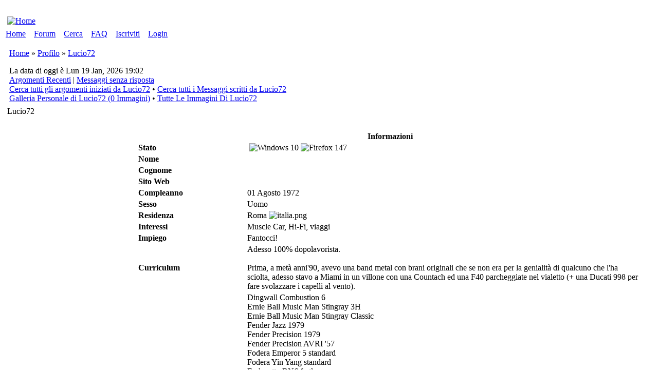

--- FILE ---
content_type: text/html; charset=UTF-8
request_url: https://forum.megabass.it/profile.php?mode=viewprofile&u=4384&sid=58570d5f80b8202a916ef40afb1fe47f
body_size: 6729
content:
<!DOCTYPE html PUBLIC "-//W3C//DTD XHTML 1.0 Transitional//EN" "http://www.w3.org/TR/xhtml1/DTD/xhtml1-transitional.dtd">
<html xmlns="http://www.w3.org/1999/xhtml" dir="ltr" lang="it" xml:lang="it">
<head>
<meta http-equiv="content-type" content="text/html; charset=UTF-8" />
<meta http-equiv="content-style-type" content="text/css" />
<meta name="author" content="Megabass :: http://forum.megabass.it/" />
<meta name="description" content="Icy Phoenix &egrave; un Content Management System basato su phpBB che consente in modo semplice la creazione di siti dinamici in pochi passi e con molte funzionalit&agrave; utili per la gestione di comunit&agrave; virtuali." />
<meta name="keywords" content="phpbb, forum, icy phoenix, icyphoenix, icy, phoenix, php, portal, cms, premodded, community, open source, mods, templates" />
<meta name="robots" content="index,follow" />

<link rel="search" type="text/html" title="Cerca" href="https://forum.megabass.it/search.php?sid=f7a88ec548ba085b905453bcc1856e10" />
<link rel="help" type="text/html" title="FAQ" href="https://forum.megabass.it/faq.php?sid=f7a88ec548ba085b905453bcc1856e10" />
<link rel="author" type="text/html" title="Lista Utenti" href="https://forum.megabass.it/memberlist.php?sid=f7a88ec548ba085b905453bcc1856e10" />
<link rel="alternate" type="application/rss+xml" title="RSS" href="https://forum.megabass.it/rss.php" />
<link rel="alternate" type="application/atom+xml" title="Atom" href="https://forum.megabass.it/rss.php?atom" />
<title>Lucio72</title>

<link rel="shortcut icon" href="https://forum.megabass.it/images/favicon.ico" />
<link rel="stylesheet" href="https://forum.megabass.it/templates/icy_phoenix/style_cyan.css?assets_version=2.2.8.113" type="text/css" />
<link rel="stylesheet" href="https://forum.megabass.it/templates/common/ip_sprites_famfamfam.css?assets_version=2.2.8.113" type="text/css" />
<link rel="stylesheet" href="https://forum.megabass.it/templates/common/font_awesome_compressed.css?assets_version=2.2.8.113" type="text/css" />

<!-- This goes first, so that the other scripts can be 'jQuerized' -->
<script type="text/javascript" src="https://forum.megabass.it/templates/common/jquery/jquery_compressed.js"></script>







<script type="text/javascript">
// <![CDATA[
// OS / BROWSER VARS - BEGIN
// Check for Browser & Platform for PC & IE specific bits
// More details from: http://www.mozilla.org/docs/web-developer/sniffer/browser_type.html
var clientPC = navigator.userAgent.toLowerCase(); // Get client info
var clientVer = parseInt(navigator.appVersion); // Get browser version

var is_ie = ((clientPC.indexOf('msie') != -1) && (clientPC.indexOf('opera') == -1));
var is_win = ((clientPC.indexOf('win') != -1) || (clientPC.indexOf('16bit') != -1));
var is_iphone = ((clientPC.indexOf('iphone')) != -1);
// OS / BROWSER VARS - END

var S_SID = 'f7a88ec548ba085b905453bcc1856e10';
var FULL_SITE_PATH = 'https://forum.megabass.it/';
var ip_root_path = './';
var php_ext = 'php';
var POST_FORUM_URL = 'f';
var POST_TOPIC_URL = 't';
var POST_POST_URL = 'p';
var CMS_PAGE_LOGIN = 'login_ip.php';
var CMS_PAGE_HOME = 'index.php';
var CMS_PAGE_FORUM = 'forum.php';
var CMS_PAGE_VIEWFORUM = 'viewforum.php';
var CMS_PAGE_VIEWTOPIC = 'viewtopic.php';
var CMS_PAGE_PROFILE = 'profile.php';
var CMS_PAGE_POSTING = 'posting.php';
var CMS_PAGE_SEARCH = 'search.php';
var CMS_PAGE_PRIVACY_POLICY = 'privacy_policy.php';
var CMS_PAGE_COOKIE_POLICY = 'cookie_policy.php';
var CMS_PAGE_FAQ = 'faq.php';
var form_name = 'post';
var text_name = 'message';
var onload_functions = new Array();
var onunload_functions = new Array();

/**
* New function for handling multiple calls to window.onload and window.unload by pentapenguin
*/
window.onload = function()
{
	for (var i = 0; i < onload_functions.length; i++)
	{
		eval(onload_functions[i]);
	}
};

window.onunload = function()
{
	for (var i = 0; i < onunload_functions.length; i++)
	{
		eval(onunload_functions[i]);
	}
};

var plugins = {
	
};

plugins['album'] = true;
plugins['chat'] = true;
plugins['donations'] = true;

// ]]>
</script>

<script type="text/javascript" src="https://forum.megabass.it/templates/common/js/ip_scripts.js"></script>
<script type="text/javascript" src="https://forum.megabass.it/templates/common/js/run_active_content.js"></script>

<!-- IE conditional comments: http://msdn.microsoft.com/workshop/author/dhtml/overview/ccomment_ovw.asp -->
<!--[if IE]>
<link rel="stylesheet" href="https://forum.megabass.it/templates/common/common_ie.css" type="text/css" />
<![endif]-->

<!--[if lt IE 7]>
<script type="text/javascript" src="https://forum.megabass.it/templates/common/js/pngfix.js"></script>
<![endif]-->

<link rel="stylesheet" href="https://forum.megabass.it/templates/common/highslide/highslide.css" type="text/css" media="screen" />
<!--[if lt IE 7]>
<link rel="stylesheet" href="https://forum.megabass.it/templates/common/highslide/highslide-ie6.css" type="text/css" />
<![endif]-->
<script type="text/javascript" src="https://forum.megabass.it/templates/common/highslide/highslide-full.packed.js"></script>
<script type="text/javascript">
// <![CDATA[
hs.graphicsDir = 'https://forum.megabass.it/templates/common/highslide/graphics/';
hs.align = 'center';
hs.transitions = ['expand', 'crossfade'];
hs.outlineType = 'glossy-dark';
hs.showCredits = false;
hs.fadeInOut = true;
hs.numberOfImagesToPreload = 5;
hs.outlineWhileAnimating = 2; // 0 = never, 1 = always, 2 = HTML only
hs.loadingOpacity = 0.75;
hs.dimmingOpacity = 0.75;

// Add the controlbar
hs.addSlideshow({
		//slideshowGroup: 'group1',
	interval: 5000,
	repeat: false,
	useControls: true,
	fixedControls: 'fit',
	overlayOptions: {
		opacity: .75,
		position: 'bottom center',
		hideOnMouseOut: true
	}
});
// ]]>
</script>

<script type="text/javascript">
// <![CDATA[
var ajax_core_defined = 0;
var ajax_page_charset = 'UTF-8';
// ]]>
</script>

<script type="text/javascript" src="https://forum.megabass.it/templates/common/js/ajax/ajax_core.js"></script>
<script type="text/javascript" src="https://forum.megabass.it/templates/common/js/ajax/ajax_searchfunctions.js"></script>





</head>
<body>

<div id="global-wrapper">
<span><a id="top">&nbsp;</a></span>

<div id="wrapper"><div id="wrapper1"><div id="wrapper2"><div id="wrapper3"><div id="wrapper4"><div id="wrapper5"><div id="wrapper6"><div id="wrapper7"><div id="wrapper-inner"><table id="forumtable">
<tr>
	<td class="tvalignt" colspan="3">
		<div id="top_logo">
		<table>
		<tr>
		<td class="th100pct tdalignl tvalignm">
						<div id="logo-img"><a href="https://forum.megabass.it/./index.php?sid=f7a88ec548ba085b905453bcc1856e10" title="Home"><img src="https://forum.megabass.it/templates/icy_phoenix/images/cyan/sitelogo_small.png" alt="Home" title="Home" /></a></div>
				</td>
		<td class="tdalignc tvalignm">&nbsp;</td>
		<td class="tdalignr tvalignm">
		<!-- <div class="sitedes"><h1>MegaBass Forum</h1><h2>Il primo portale italiano dedicato al mondo del basso</h2></div> -->
				&nbsp;				</td>
		</tr>
		</table>
		</div>
	</td>
</tr>

<tr>
	<td class="forum-buttons tw100pct" colspan="3">
		<a href="https://forum.megabass.it/./index.php?sid=f7a88ec548ba085b905453bcc1856e10">Home</a>&nbsp;&nbsp;<img src="https://forum.megabass.it/templates/icy_phoenix/images/cyan/buttons/menu_sep.gif" alt="" />&nbsp;
		<a href="https://forum.megabass.it/./forum.php?sid=f7a88ec548ba085b905453bcc1856e10">Forum</a>&nbsp;&nbsp;<img src="https://forum.megabass.it/templates/icy_phoenix/images/cyan/buttons/menu_sep.gif" alt="" />&nbsp;
								<a href="https://forum.megabass.it/./search.php?sid=f7a88ec548ba085b905453bcc1856e10">Cerca</a>&nbsp;&nbsp;<img src="https://forum.megabass.it/templates/icy_phoenix/images/cyan/buttons/menu_sep.gif" alt="" />&nbsp;
		<a href="https://forum.megabass.it/./faq.php?sid=f7a88ec548ba085b905453bcc1856e10">FAQ</a>&nbsp;&nbsp;<img src="https://forum.megabass.it/templates/icy_phoenix/images/cyan/buttons/menu_sep.gif" alt="" />&nbsp;
				<a href="https://forum.megabass.it/./profile.php?mode=register&amp;sid=f7a88ec548ba085b905453bcc1856e10">Iscriviti</a>&nbsp;&nbsp;<img src="https://forum.megabass.it/templates/icy_phoenix/images/cyan/buttons/menu_sep.gif" alt="" />&nbsp;
				<a href="https://forum.megabass.it/./login_ip.php?sid=f7a88ec548ba085b905453bcc1856e10">Login</a>
	</td>
</tr>

<tr><td colspan="3"><div style="margin-left: 7px; margin-right: 7px;"><div class="forumline nav-div">
	<p class="nav-header">
		<a href="https://forum.megabass.it/./index.php?sid=f7a88ec548ba085b905453bcc1856e10">Home</a>&nbsp;&raquo;&nbsp;<a href="https://forum.megabass.it/profile.php?mode=viewprofile&amp;u=4384&amp;sid=f7a88ec548ba085b905453bcc1856e10">Profilo</a>&nbsp;&raquo;&nbsp;<a class="nav-current" href="#">Lucio72</a>	</p>
	<div class="nav-links">
		<div class="nav-links-left">La data di oggi &egrave; Lun 19 Jan, 2026 19:02</div>
		<a href="https://forum.megabass.it/./recent.php?sid=f7a88ec548ba085b905453bcc1856e10" class="gensmall">Argomenti Recenti</a>&nbsp;|&nbsp;<a href="https://forum.megabass.it/./search.php?search_id=unanswered&amp;sid=f7a88ec548ba085b905453bcc1856e10">Messaggi senza risposta</a>
		<br /><a href="search.php?search_author=Lucio72&amp;search_topic_starter=1&amp;show_results=topics&amp;sid=f7a88ec548ba085b905453bcc1856e10">Cerca tutti gli argomenti iniziati da Lucio72</a>&nbsp;&bull;&nbsp;<a href="search.php?search_author=Lucio72&amp;sid=f7a88ec548ba085b905453bcc1856e10">Cerca tutti i Messaggi scritti da Lucio72</a><br /><a href="album.php?user_id=4384&amp;sid=f7a88ec548ba085b905453bcc1856e10">Galleria Personale di Lucio72 (0 Immagini)</a>&nbsp;&bull;&nbsp;<a href="album.php?user_id=4384&amp;mode=list&amp;sid=f7a88ec548ba085b905453bcc1856e10">Tutte Le Immagini Di Lucio72</a>	</div>
</div></div></td></tr>


<tr>
	<td colspan="3" id="content">
		
		<div style="vertical-align: top;"></div>
	<table>
	<tr>
		<td id="full_width" class="tvalignt">
		


<div class="tbl"><div class="tbl-h-l"><div class="tbl-h-r"><div class="tbl-h-c"><div class="tbl-title"><span class="forumlink">Lucio72</span></div></div></div></div><table class="forumlinenb">
<tr>
	<td class="th2px">&nbsp;</td>
	<td>
		<table>
		<tr><td class="th2px">&nbsp;</td></tr>
		<tr>
			<td class="forumline tw50pct">
				<table>
					<tr><th colspan="2"><span class="genmed"><b>Titolo Utente &amp; Avatar</b></span></th></tr>
					<tr>
						<td class="tw33pct row2"><b><span class="genmed">Titolo Utente &amp; Avatar</span></b></td>
						<td class="row1 row-center tw64pct"><span class="genmed"><img src="images/avatars/25940744961cd8d8108f34.jpg" alt="avatar" class="avatar" /><br class="clear" />MegabassMod<br /><img src="images/ranks/MB_Mod.gif" alt="MegabassMod" title="MegabassMod" /><br /></span></td>
					</tr>
					<tr><th colspan="2"><span class="genmed"><b>Comunicazioni</b></span></th></tr>
					<tr>
						<td class="row2"><b><span class="genmed">Messaggio Privato</span></b></td>
						<td class="row1 post-buttons"><span class="genmed"><a href="privmsg.php?mode=post&amp;u=4384&amp;sid=f7a88ec548ba085b905453bcc1856e10"><img src="templates/icy_phoenix/images/cyan/lang_italian/icon_user_pm.gif" alt="Invia Messaggio Privato" title="Invia Messaggio Privato" /></a></span></td>
					</tr>
					<tr>
						<td class="row2"><b><span class="genmed">Indirizzo Email</span></b></td>
						<td class="row1 post-buttons"><span class="genmed"></span></td>
					</tr>
					<tr>
						<td class="row2"><b><span class="genmed">Numero Di Telefono</span></b></td>
						<td class="row1 post-buttons"><span class="genmed">&nbsp;</span></td>
					</tr>
										<tr>
						<td class="row2"><b><span class="genmed">Comunicazioni</span></b></td>
						<td class="row1 post-buttons"><span class="genmed">&nbsp;</span></td>
					</tr>
									</table>
			</td>
			<td class="tw2px"><img src="templates/default/images/spacer.gif" width="2" alt="" /></td>
			<td class="forumline tw50pct">
				<table>
					<tr><th colspan="2"><span class="genmed"><b>Informazioni</b></span></th></tr>
					<tr>
						<td class="tw33pct row2"><b><span class="genmed">Stato</span></b></td>
						<td class="row1 tw64pct"><span class="genmed"><img src="templates/icy_phoenix/images/cyan/lang_italian/icon_user_offline.gif" alt="" title="" />&nbsp;<img src="images/http_agents/os/windows_10.png" alt="Windows 10" title="Windows 10" />&nbsp;<img src="images/http_agents/browsers/firefox.png" alt="Firefox 147" title="Firefox 147" /></span></td>
					</tr>
					<tr>
						<td class="row2"><b><span class="genmed">Nome</span></b></td>
						<td class="row1"><span class="genmed">&nbsp;</span></td>
					</tr>
					<tr>
						<td class="row2"><b><span class="genmed">Cognome</span></b></td>
						<td class="row1"><span class="genmed">&nbsp;</span></td>
					</tr>
					<tr>
						<td class="row2"><b><span class="genmed">Sito Web</span></b></td>
						<td class="row1"><span class="genmed">&nbsp;</span></td>
					</tr>
					<tr>
						<td class="row2"><b><span class="genmed">Compleanno</span></b></td>
						<td class="row1"><span class="genmed">01 Agosto 1972</span></td>
					</tr>
					<tr>
						<td class="row2"><b><span class="genmed">Sesso</span></b></td>
						<td class="row1"><span class="genmed">Uomo</span></td>
					</tr>
					<tr>
						<td class="row2"><b><span class="genmed">Residenza</span></b></td>
						<td class="row1"><span class="genmed">Roma&nbsp;<img src="images/flags/italia.png" alt="italia.png" title="italia.png" /></span></td>
					</tr>
					<tr>
						<td class="row2"><b><span class="genmed">Interessi</span></b></td>
						<td class="row1"><span class="genmed">Muscle Car, Hi-Fi, viaggi</span></td>
					</tr>
					<tr>
						<td class="row2"><b><span class="genmed">Impiego</span></b></td>
						<td class="row1"><span class="genmed">Fantocci!</span></td>
					</tr>
										<tr>
						<td class="row2"><b><span class="genmed">Curriculum</span></b></td>
						<td class="row1 post-buttons"><div class="genmed">Adesso 100% dopolavorista.<br /><br />Prima, a metà anni'90, avevo una band metal con brani originali che se non era per la genialità di qualcuno che l'ha sciolta, adesso stavo a Miami in un villone con una Countach ed una F40 parcheggiate nel vialetto (+ una Ducati 998 per fare svolazzare i capelli al vento).</div></td>
					</tr>
										<tr>
						<td class="row2"><b><span class="genmed">Bassi</span></b></td>
						<td class="row1 post-buttons"><div class="genmed">Dingwall Combustion 6<br />Ernie Ball Music Man Stingray 3H<br />Ernie Ball Music Man Stingray Classic<br />Fender Jazz 1979<br />Fender Precision 1979<br />Fender Precision AVRI '57<br />Fodera Emperor 5 standard<br />Fodera Yin Yang standard<br />Furlanetto BN6 fretless<br />Legg Eclisse GS5C<br />Roland G-77<br />Sadowsky JJ 5 LTD 2020<br />Sadowsky NYC Modern 5<br />Sadowsky NYC VW Deluxe Satin<br />Spector Euro 4LX<br />Spector NS6-XL<br />Steinberger XL2<br />Steinberger XM2<br />Tobias Basic 6<br />Tune Bass Maniac<br />Wal MK1<br />Wal MK3 6<br />Wal PRO IIE fretless<br />Washburn Status S1000<br />Yamaha TRB6P<br />---<br />Effetti: Boss OC2, dbx 160A, Electro Harmonix Small Stone, Eventide H90, Panda Audio Future Impact v4, Peterson Stomp Classic, Sadowsky preamp, t.c. electronic One XL.<br />Roland GM-70 &amp; GR-55 midi converter.</div></td>
					</tr>
										<tr>
						<td class="row2"><b><span class="genmed">Ampli</span></b></td>
						<td class="row1 post-buttons"><div class="genmed">Bergantino B Amp MK1<br />GR Bass GR212 Slim+<br />Thunderfunk TFB 750-A<br />ATS BS2X10CH</div></td>
					</tr>
										<tr>
						<td class="row2"><b><span class="genmed">Io uso</span></b></td>
						<td class="row1 post-buttons"><div class="genmed">plettro e dita</div></td>
					</tr>
										<tr>
						<td class="row2"><b><span class="genmed">strumentazione_passata</span></b></td>
						<td class="row1 post-buttons"><div class="genmed">Troppa</div></td>
					</tr>
										<tr>
						<td class="row2"><b><span class="genmed">nickname_mercatino_musicale</span></b></td>
						<td class="row1 post-buttons"><div class="genmed">c.m. (un po' di immaginazione)</div></td>
					</tr>
										<tr>
						<td class="row2 tw30pct"><b><span class="genmed">Firma</span></b></td>
						<td class="row1"><span class="genmed"><span style="font-family: 'Impact';"> </span><b><span style="font-size: 14px; line-height: 116%;">Evolution</span></b>,<br />
it's not an easy thing for those who live in the past to accept.<br />
<br />
Ned Steinberger<br />
<br />
-----------------------------------------------------------------------<br />
<i>Non mi farei alcuno scrupolo nel suonare con uno Squier, ma se ho un Custom Shop perché dovrei lasciarlo a casa? <b>La vita è una e bisogna godersela</b>.</i><br />
<br />
by Marcello - inside Palermo city</span></td>
					</tr>
										<tr><th colspan="2"><span class="genmed"><b>Membro dei Gruppi</b></span></th></tr>
					<tr>
						<td class="row2"><b><span class="genmed"><a href="groupcp.php?sid=f7a88ec548ba085b905453bcc1856e10">Membro dei Gruppi</a></span></b></td>
						<td class="row1">
							<span class="genmed">
															<a href="groupcp.php?g=4007&amp;sid=f7a88ec548ba085b905453bcc1856e10"><b>Newsletter</b></a><!-- :&nbsp;Utenti che ricevono la Newsletter di Megabass --><br />
															<a href="groupcp.php?g=7&amp;sid=f7a88ec548ba085b905453bcc1856e10" style="color: #00618e;"><b style="color: #00618e;">Membri Attivi</b></a><!-- :&nbsp; --><br />
														</span>
						</td>
					</tr>
														</table>
			</td>
		</tr>
		<tr><td class="tw2px"><img src="templates/default/images/spacer.gif" width="2" alt="" /></td></tr>
		<tr>
			<td class="forumline tw50pct">
				<table>
					<tr><th colspan="2"><span class="genmed"><b>Dettagli Utente</b></span></th></tr>
					<tr>
						<td class="tw33pct row2"><b><span class="genmed">Totale messaggi</span></b></td>
						<td class="row1 tw64pct"><span class="genmed"><b>4524</b>&nbsp;-&nbsp;(0.43% dei messaggi totali del forum)</span></td>
					</tr>
										<tr>
						<td class="row2"><b><span class="genmed">Messaggi al giorno</span></b></td>
						<td class="row1"><span class="genmed">0.65 messaggi al giorno</span></td>
					</tr>
					<tr>
						<td class="row2"><b><span class="genmed">Maggiormente attivo in</span></b></td>
						<td class="row1"><div class="genmed"><a href="viewforum.php?f=7&amp;sid=f7a88ec548ba085b905453bcc1856e10">Bassi&amp;Co.</a><br />2936 messaggi in questo forum</div></td>
					</tr>
										<tr>
						<td class="row2"><b><span class="genmed">Attivit&agrave; recenti</span></b></td>
						<td class="row1">
																					<span class="genmed">[ <a href="recent.php?mode=utopics&amp;u=4384&amp;sid=f7a88ec548ba085b905453bcc1856e10">Argomenti aperti</a> ]</span><br />
							<span class="genmed">[ <a href="recent.php?mode=uposts&amp;u=4384&amp;sid=f7a88ec548ba085b905453bcc1856e10">Messaggi inviati</a> ]</span><br />
																				</td>
					</tr>
										<tr>
						<td class="row2"><b><span class="genmed">Apprezzamenti ricevuti</span></b></td>
						<td class="row1"><span class="genmed"><a href="search.php?search_thanks=4384&amp;sid=f7a88ec548ba085b905453bcc1856e10">8</a></span></td>
					</tr>
																			</table>
			</td>
			<td class="tw2px"><img src="templates/default/images/spacer.gif" width="7" height="1" alt="" /></td>
			<td class="forumline tw50pct">
				<table>
					<tr><th colspan="2"><span class="genmed"><b>Statistiche</b></span></th></tr>
					<tr>
						<td class="row2"><b><span class="genmed">Registrato</span></b></td>
						<td class="row1"><span class="genmed">Gennaio 2007</span></td>
					</tr>
					<tr>
						<td class="row2"><b><span class="genmed">Ultima visita</span></b></td>
						<td class="row1"><span class="genmed">Lun 19 Jan, 2026 17:41</span></td>
					</tr>
										<tr>
						<td class="row2"><b><span class="genmed">Visite Profilo</span></b></td>
						<td class="row1 post-buttons"><span class="genmed"><a href="profile_view_user.php?u=4384&amp;p=0&amp;sid=f7a88ec548ba085b905453bcc1856e10"><img src="templates/icy_phoenix/images/cyan/lang_italian/icon_post_view.gif" alt="Visite" /></a></span></td>
					</tr>
																			</table>
			</td>
		</tr>
		</table>
	</td>
	<td class="th2px">&nbsp;</td>
</tr>
<tr><td class="th2px">&nbsp;</td></tr>
</table><div class="tbl-f-l"><div class="tbl-f-r"><div class="tbl-f-c">&nbsp;</div></div></div></div>
<div class="tbl"><div class="tbl-h-l"><div class="tbl-h-r"><div class="tbl-h-c"><div class="tbl-title"><span class="forumlink">Altre Informazioni</span></div></div></div></div><table class="forumlinenb">
<tr><td class="row1"><div class="post-text post-text-hide-flow">Al ROGO gli SPIRIT by Steinberger e i falsi headless con la palettina schifosa tipo Ibanez e Fodera.<br />
W Ned Steinberger &amp; Rob Green!!!<br /><br /><hr /><span style="font-family: 'Impact';"> </span><b><span style="font-size: 14px; line-height: 116%;">Evolution</span></b>,<br />
it's not an easy thing for those who live in the past to accept.<br />
<br />
Ned Steinberger<br />
<br />
-----------------------------------------------------------------------<br />
<i>Non mi farei alcuno scrupolo nel suonare con uno Squier, ma se ho un Custom Shop perché dovrei lasciarlo a casa? <b>La vita è una e bisogna godersela</b>.</i><br />
<br />
by Marcello - inside Palermo city</div></td></tr>
</table><div class="tbl-f-l"><div class="tbl-f-r"><div class="tbl-f-c">&nbsp;</div></div></div></div>



<table><tr><td class="nav tdalignr"><br /><form method="get" name="jumpbox" action="viewforum.php?sid=f7a88ec548ba085b905453bcc1856e10" onsubmit="if(document.jumpbox.f.value == -1){return false;}" style="display: inline;">
<select name="selected_id" onchange="if(this.options[this.selectedIndex].value != -1){ forms['jumpbox'].submit() }"><option value="Root">Forum</option><option value="-1">|</option><option value="c75">|--Basso Elettrico</option><option value="f7">|&nbsp;&nbsp;&nbsp;|--Bassi&amp;Co.</option><option value="f8">|&nbsp;&nbsp;&nbsp;|--Ampli&amp;Co.</option><option value="f10">|&nbsp;&nbsp;&nbsp;|--BassBuilding©</option><option value="f11">|&nbsp;&nbsp;&nbsp;|--Le Affinità Bassistiche</option><option value="-1">|&nbsp;&nbsp;&nbsp;</option><option value="c77">|--Strumenti Musicali</option><option value="f9">|&nbsp;&nbsp;&nbsp;|--Contrabbasso</option><option value="f16">|&nbsp;&nbsp;&nbsp;|--Batteria &amp; Percussioni</option><option value="f15">|&nbsp;&nbsp;&nbsp;|--Stick ®</option><option value="f87">|&nbsp;&nbsp;&nbsp;|--Il resto del Mondo</option><option value="-1">|&nbsp;&nbsp;&nbsp;</option><option value="c76">|--You Megabass</option><option value="f97">|&nbsp;&nbsp;&nbsp;|--Highlights</option><option value="f12">|&nbsp;&nbsp;&nbsp;|--School Days</option><option value="f21">|&nbsp;&nbsp;&nbsp;|--Eventi</option><option value="f26">|&nbsp;&nbsp;&nbsp;|--ER Musicisti in Prima Linea</option><option value="f31">|&nbsp;&nbsp;&nbsp;|--Incontri&amp;Raduni</option><option value="f42">|&nbsp;&nbsp;&nbsp;|--Jam Section (Beta)</option><option value="-1">|&nbsp;&nbsp;&nbsp;</option><option value="c78">|--Megabass Records</option><option value="f30">|&nbsp;&nbsp;&nbsp;|--In The Studio</option><option value="f88">|&nbsp;&nbsp;&nbsp;|--On The Road</option><option value="f29">|&nbsp;&nbsp;&nbsp;|--Megabass FM</option><option value="-1">|&nbsp;&nbsp;&nbsp;</option><option value="c80">|--Universo Megabass</option><option value="f23">|&nbsp;&nbsp;&nbsp;|--Novità e Annunci</option><option value="f24">|&nbsp;&nbsp;&nbsp;|--Tip Box</option><option value="f66">|&nbsp;&nbsp;&nbsp;|--DataBass Lost &amp; Found</option><option value="f32">|&nbsp;&nbsp;&nbsp;|--Discussioni a 360°</option><option value="-1">|&nbsp;&nbsp;&nbsp;</option><option value="c82">|--Black Market</option><option value="f27">&nbsp;&nbsp;&nbsp;&nbsp;|--Black Market</option><option value="f41">&nbsp;&nbsp;&nbsp;&nbsp;|--Gruppi d'acquisto</option></select><input type="hidden" name="sid" value="f7a88ec548ba085b905453bcc1856e10" />&nbsp;<input type="submit" value="Vai" class="liteoption jumpbox" />&nbsp;
</form></td></tr></table>

			</td>
		</tr>
	</table>
	<div style="vertical-align: top;"></div>
	
		<div style="text-align: center;"><br /><span class="admin-link">&nbsp;</span><br /><br /></div>

	</td>
</tr>
<tr>
	<td colspan="3">
	<div id="bottom_logo_ext">
		<div id="bottom_logo">
		<table>
			<tr>
				<td class="min250 tdalignl tvalignm tdnw"><span class="copyright">&nbsp;Powered by <a href="http://www.icyphoenix.com/" target="_blank">Icy Phoenix</a> based on <a href="http://www.phpbb.com/" target="_blank">phpBB</a></span></td>
				<td class="tdalignc tvalignm tdnw">
					<div style="text-align: center;">
						<span class="generation"><b><a href="./profile.php?mode=viewprofile&amp;u=4384&amp;sid=58570d5f80b8202a916ef40afb1fe47f&amp;lofi=1">Visualizzazione Lo-Fi</a></b> - <a href="./privacy_policy.php?sid=f7a88ec548ba085b905453bcc1856e10">Privacy Policy</a> - <a href="./cookie_policy.php?sid=f7a88ec548ba085b905453bcc1856e10">Cookie Policy</a></span><br />
												<span class="generation">Tempo Generazione: <b>1.2464s</b> (PHP: 5% SQL: 95%)</span><br />
						<span class="generation">SQL queries: 43 - Debug Off - GZIP Abilitato</span>
											</div>
				</td>
				<td class="min250 tdalignr tvalignm tdnw"><span class="copyright">Design by <a href="http://www.lucalibralato.com/" target="_blank">Luca Libralato</a>&nbsp;</span></td>
			</tr>
		</table>
	</div>
		</div>
	</td>
</tr>
</table>
</div></div></div></div></div></div></div></div></div>
<span><a id="bottom">&nbsp;</a></span>

</div>

<script type="text/javascript">

  var _gaq = _gaq || [];
  _gaq.push(['_setAccount', 'UA-2299766-2']);
  _gaq.push(['_trackPageview']);

  (function() {
    var ga = document.createElement('script'); ga.type = 'text/javascript'; ga.async = true;
    ga.src = ('https:' == document.location.protocol ? 'https://ssl' : 'http://www') + '.google-analytics.com/ga.js';
    var s = document.getElementsByTagName('script')[0]; s.parentNode.insertBefore(ga, s);
  })();

</script></body>
</html>
